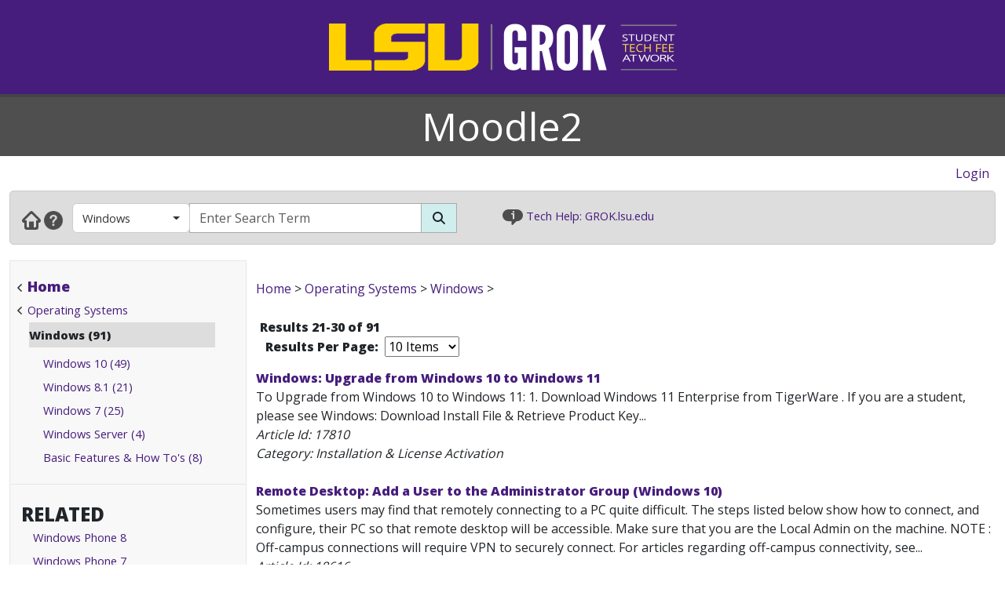

--- FILE ---
content_type: text/html; charset=utf-8
request_url: https://moodle2.grok.lsu.edu/Browse.aspx?parentcategoryid=2417&pageIndex=3
body_size: 30000
content:


<!DOCTYPE html>

<html xmlns="http://www.w3.org/1999/xhtml" xml:lang="en" lang="en">
<head><meta charset="UTF-8" /><meta name="viewport" content="initial-scale=1.0, maximum-scale=1.0, user-scalable=no" /><title>
	Browsing by Category Windows - GROK Browse
</title><link rel="alternate" type="application/rss+xml" title="New GROK Articles" href="Rss/rss.aspx?type=new" /><link rel="alternate" type="application/rss+xml" title="Updated GROK Articles" href="Rss/rss.aspx?type=updated" /><link rel="shortcut icon" href="favicon.ico" type="image/x-icon" /><link rel="search" href="searchprovider/grok.xml" type="application/opensearchdescription+xml" title="GROK" /><meta name="description" content="GROK Knowledgebase is Louisiana State University&#39;s online support environment." /><link href="//fonts.googleapis.com/css?family=Open+Sans:400,800" rel="stylesheet" type="text/css" /><link href='/Content/site.min.css?version=1.0.0.9' type='text/css' rel='stylesheet' /><script type='text/javascript' src='/Scripts/site.min.js?version=1.0.0.9'></script>
    <!-- Global site tag (gtag.js) - Google Analytics -->
    <script async src="https://www.googletagmanager.com/gtag/js?id=G-4DDLKCXMKD"></script>
    <!-- Matomo Tracking -->
    <script type="text/javascript" src="/Scripts/Matomo.js"></script>
    <!-- Consent JS/CSS -->
    <link rel="stylesheet" href="//lsu.edu/_resources/cookies/cookieconsent.min.css" />
    <script type="text/javascript" src="//lsu.edu/_resources/cookies/cookieconsent.min.js"></script>

    <link rel='alternate' type='application/rss+xml' title='New moodle2 Articles' href='https://grok.lsu.edu/Rss/rss.aspx?type=new&portal=moodle2' /><link rel='alternate' type='application/rss+xml' title='Updated moodle2 Articles' href='https://grok.lsu.edu/Rss/rss.aspx?type=updated&portal=moodle2'/><link rel='alternate' type='application/rss+xml' title='New Windows Articles' href='https://grok.lsu.edu/Rss/rss.aspx?type=new&categoryid=2417'/><link rel='alternate' type='application/rss+xml' title='Updated Windows Articles' href='https://grok.lsu.edu/Rss/rss.aspx?type=updated&categoryid=2417'/>
    <script type="text/javascript">
        var grokBrowsingContext = 'public';
    </script>
</head>
<body class="body" id="siteBody">
    <noscript id="bodyNoScript">
        <span>
            <img src="https://piwik.uss.lsu.edu/piwik.php?idsite=1&rec=1" id="piwikTrackingImage" style="border: 0" alt="piwik tracking image" />
        </span>
    </noscript>
    <!-- End Piwik Tracking Code -->
    <form method="post" action="./Browse.aspx?parentcategoryid=2417&amp;pageIndex=3" id="aspnetForm">
<div class="aspNetHidden">
<input type="hidden" name="__EVENTTARGET" id="__EVENTTARGET" value="" />
<input type="hidden" name="__EVENTARGUMENT" id="__EVENTARGUMENT" value="" />
<input type="hidden" name="__LASTFOCUS" id="__LASTFOCUS" value="" />
<input type="hidden" name="__VIEWSTATE" id="__VIEWSTATE" value="J3Ee+6j9end55VqzpjrF30gSPShe/Cjco1/Fy3kIx/ry8mmfuhG1mqIFzW84gBomB+6IEUIGmNpXmMIZwm2lfTpVkBe8/0DP+XWmThBmgStdXU1LDOMuWO/NYTCFW9PYVswUvJYDl1+LK7EkTrerfAD8bxFZAhcqiEOz9iDMd/TC5kU+0E7yLzjIPM7R8DqNC3t07vTPegqJolmX66cAJCFj7Bjn/dvXgDqINueaZHyh4hTILWXq/MtzX5LZb3tXCQ9h3ViJyrdqORSm9IanRlZQZwnUQC1fC3ohG9FYEVCmm1sjMrdBWjB1nygJkBIAx073lzUI+QX/rbYnUdrcGMg2d47XVWokCIjr+IiL9aSyQDMQuLKZlUKigLdtpkWodBOtthFoi3KuoFTts/dKS82IGlFQ/0btTyP1wdfvWv2e5GXR7laViINuMjN46TtgQZXm5chJUiNmEc7vjo3cdayb5++BLhU5L/nH/k+5d+8pubBaaLS4BpP7crvTcFHFkzFd8uEBDCP+Ie0OqKlhNSZ/f0zxK/TdIjdhGkYM7UEQF4u4U9lnHAz/98Rc2ugQVG/RLFC1crXxHD23Xl7zto6dBO8W5UNOPktHClKd5yjdrPT4zUmdyiPIak22mnIca60JuFk7U67YhU7/4IeqiRD79eOePDllk++Sbn5GMiYggKSj4GMN7evmQUeZ0w73i+hI0nAI+UVaNIIYlKpKsx44vZluIp88T5OnqD+wqDMKEYCUC0IRks5oiyTQJyvx2vB6ebK/sTWKQmdaPeyNFPaAQjn66ztJ0GbijDocl893NNakD4vIow1P6+zajW4mlNb80Lsv6EJ3jTAmy5CbCq2kgnztOLM4LpZzuzpYo6/25pGGKwazntSLHvsrZrWgf5lPLOrOSlDhsykzWu2tinZxEZrxiTDG/yt+UT5hoo4m1XD18hfrsW/yMFnXoa8Is4uvZnwoLTaHOiY/[base64]/2T1f1TWHkn59O1fpva5IA7SZJvcdHQxl0+KeC1OPxbW72itoAf5gENqy6frWxoymnYqNQzFYRBD6fdxMI2B5VHAZqHVhcje10+1qW8EfZIQtZMQxTuJISPYf8kcmgexnfHmsDm5+ZtiFhoI0ZFFjTbNQKL5Dc8YNVGTN2/H3NQB0sXkS1Bf0j/RBppj2zU56sWPTuXSUVEX3qYGb/aL7bndgACSZaj4wmk5N8QZ5QhlM8Y6TGw01MPPkRxlHsRkfi/nJuKq+ihZbnuRQMbXAdbI+NXRqOYNNUsoC48MB4P48F+KsCxmo/083zqYcw3EO+e6ePkPbc4vQ3YTHHIsR8H4Cu9CgfmCArFvuJ5WFYVS1FmuAB8o/tXYkkVYvb3TUYdzAMZLu/uWF7hFd0Rk7lE0dIND2phpyPjQabEshgFLi17VwdkJFA2AnVLxrPhJBQemfUKx32VeZK+RtLkN3EgiuJi7LUlVJUKjYgiivtl/7+cxMqCubTDO6p/NLg+JoJpo0ekDwabsR6KXMt62W1DvymqxD/DtMYRnRDaxFddpn/JNhLPzNFCpRx3LornV6Y18Pu60AO9d6UNB9RiVeQaU3h62zYI7oxLo1jDyjbXBoddMNHJQH0MPMkQ8n4NSV8h7NSgJxFFjmjmsE0eqgb8/C0wgLc8iGmEehnzJ0zfTD9DZ7gzF4lTl+NsU4kkxr4ZBpLw/cUNstc64J1QykszIolvK9HEbVYLnNhomQyfuxE0OTdh1P2MAEdshQ0b95zo+iM/ucfdxDoS3z6oslIw3OaEfqE3cM9BsW4q4JruLkGz0r8YgNSLDAFoox7N2L++qzRZWOXyPY2vuTmrM5KcJMIC4LjlPGk/HxhGwp6STpIDmvT0b48n4gKKDh3c/+w/5OvnFgP+Wd19RjiEnt8V/I4G1QecUl+MBCyjPyf7afODYbt9MyDV/ScI9T/4GpuuYd83fGaEsCE1WRUDgX0RQ4vOB7WCMLjiQKjvt0ldB2sos9n3e8vrabEEiioVy3F5UD/QboHjWTh5J+6Bw8n0viJA1CzaccTH+RHxcxhrs9xhvjRi1/Ei+ULpM3aShGqD6/aiGeONl+s+omaDl8R6dyeIkP3B+hzcUrlQYiX0+tgoh3qVXwPTc0p5RE1hjY2R3+MvDhvpKklGrNbzh7w60Ph2Bs5SCOSq/ZWFMxMnZF46+RVnkikRZKSawhLGXzWq9twSKir1NnFWpbab+SuvOoABpREmPLXoRu3m79ns2gDMtv1yWVVeDkAwjNZDcZvx2erolpGdNXdHI44IKld9bjzEaYzfLgTNV9Txqdxl95q+wpQt0yDpLrDedz4lYAuXSWRZnNYl7HuiXBhcalRV3zMIyTbzDbYK9/2/ItJ5uAMlbb8lHQq04x7dz6v7zy7iblxcjQTTuLoQpM0377EWgmHu3+3cjFH82WBIz9LVZ4Gj0/7vNN2PVVinmimfMKTIfmaJtRtVPYcHF06cvxWc5soLjB0ir3nPbHI2S9sUb4+9yQJTSOIkctB3urlbAhr7KzA92dwznPs7fAsfQZBi91jtJSEBBtmXhs6TpS11fSQroYGf1nxi6Gscc29J4ccMqZtTbC2YOwkxObOgR9kadiYElEq5S/eXdyQuVzDJ7WyZy1Xf1G2xqI5ylwYzO6/ervjNz858eBGedeeXK9YkkUKElCp8uOS50QDXCBLV/hlfJQQsd2MggBMmHrlk2gbBBfoY9ZAhPq3EMgO3eBxxQZNWnvh/AnCVptNxZTJPUIQN2WEi4U5J2rmfCMuovQl6f6SgI6W73b2xON2jXHY7v5sCytfHqfX9Pmv+eQ79tLFvTQyCvDlwxt7MkGTQZvYgRgkWekzxUMM1QEmEAvVn9PR358fzehCFiNq6t8dYi0WRdV1gmRT9bBXJTRM/yv//XGJsb3iZL619MmCILAUmAboaw0J64K5TUMmTJ0cp06jCYJVzpRfDik3s9u//[base64]/7t+GrxjA88RXbdjhDOsBV6htereFLEmPVXf/NE9pWF68NX0bmB1Op6V/MuBEmN/Dx9SGSJ/IOy2z7FiS1F7tXFmntpakqkT6FSQ85AUsdI7JLtn53tWF5+08+eIeM8erNCPbwzYUvveI3ItDsxccGhxDFEGoRrBVX8z82n91yG7LgGRtfKRB96U/Qbhze7TGW086I4LnCQmi6j2XFYYSDC54rhpiskApwA7EF/L+o2SZkJfnawdVuHI0gq7e+Z01buE1+pFrWT4ue32oDQjFmmsEtdP5zeT/3cQa/ZY3NXXW/bOQ4NLwXs5lejJbRKpUdlkNDqAi5ZfxAX1McRs+uxPOM95o1vN0IXxJyayDlbsQteS1iD8WgBM8Va8/AnzV0C2bajHskKJxNKHyCI2JjANlmCT1WPPm6RopJghxuvBfA9KM9mfcxypqzI9v77fbbpbMj9WGL6owy4FhrvIYOgnIcpKBvO7QJz5oFGAVQ+mqlPcFe6x88fuY3UEsH1uifZFWrCFkAXp6Pt+OKa/gH1eVv/5GtlJ9iR1jMa3Pdbae2sTzXVYE51XjpxPi6VK3KgMKQ458j/fmbRUkfuZG2xgMj0GLQnDciJVp+FtIJu/FghseIJkOJSkYG0tn+N4Us7Kvt+U5AwTVWEskJAGr8yC8SdUjDMNor01yK+QSZMSnMj5E9K0TgJrxVgPUTqZEsFXsQn+/LE+RuGSR78hnU3a4c66K2R5b3jQdxzZnN9Xl4S/[base64]/WMBkixjj1V6GSRlZtnhkmF5sQGxpKoXPPp9aoMOSU1pmKVbP1AWiBus5TAlWWEyDs7SXJLHuOmaGY+92B/cmj5cTiA6J8dpSUR4D6rSD6MQdgWPyv10JRrMZp+LaRbbI5s/xDR0g5PByKDZfT5k6QRVzQqWCDZDTG9QJgPJbqnfRElOEu8XkdAGT4W5JR1LxP3qY+GalStQtc/KqitI1OUVNSIUKZjqhUz8dCJVWToY/oCN8GYxrjjzIzC0g/ZW0Oc4EWyoeeB87BwcTWUcoh1ReR28vBVX6g71xz+rbBs50p776SBRg+PeZApQ4ufgqxVlBCmR39TZBCNAxhxa13OX6Vxj3+myosJkVtktukSnrhvaTn+3GSQqRYINt+/DzbNfjHlBZN4aHE18r8W7ZKI77NjUSC6GoJdVvYVioe/tucAQxxQ/CmrPuGAWvkWlkXFBbrTtcNzqkbk2d61PjrdSznyDTcsLRlzXpTDRH18b2tl5+h7dm7aLQuY2RlkQfHbCYKshEjjJfQeoK/hCzq7Uz7iKeWi0jM0I68DCdmXGlaU752mDUYV9VOfhECb+q2im8R1PPae3cTNS+SZ1UhJk8FPrxOwgd+jg1emlh2YUng6y/[base64]/Ba0AnHj9cgN0XE3irit/27IGCNEO5hSAgbjEj/pecPnzEDp0v8gXEPZfS6blPFdawOoOkfHXA30jCSpwb84Lk9uqdMk7qyATehngoBeW978R1nXjcXlmk9z940oH5dFycWiX7uwYcP891Sm3Bi1pSgwly4cvZzJ8+NXKU/saMt8ZYrTnzzCk7MBcSO23t7Npo1/UkDW7dT/zACxQDCpVk9+O+XqCVLoKb07o4KruUZGRItjlHA2wuvPe+57Rl/gb1WUBT7uqQxNpRVsDw5jmDOOdV5jUHr9hzbX5JMBGJCuqTrh/s5Tk+/bxruOBojxUWfUJYtyiivzmt4/D7IxcNywRtf4mMTNb98YQ2ArQoc7lGIbe7e7dbrokHCqtkhxq0wq4lu2SbQK1uO+WJ6eMftnQgx9NzdR+Ujz7agU+BHPJU1zJPX7NwIhTfIx45d+3hL46dtPXQNkSksrnJWJQZ9fGhuVOpMrHo08Ck+n9QPp0YSBuE33NwX1dRWUv9sSdbpGoplAdH/qepYryX7K7y4ZFWHdFSCp0ygaizH8+j3OTI7OK+I2fK3aoCWdsFC4AKkUDenoHt/LNXCcdOwyfq/xPQDuoBIBsSMxN5BFcHwbz/Q3uZ/aHVtXI4iNG3D4kHaozzGGOQNBfd0llewa2KPpiqbeW9gXhGFihgHK0L37CUmzItE0TcupMOnhTYpqnA9WRtI0IeE7l10xyEIByYaoAMEKUh69MA1cRQI8kUMidTAkBMS3Rbh/guGJJr3Dl5Bw+EYWYdlJ/B3o1A67AUQri7ur6r+adzUXOeiBj81jHS4gC+hXxfJqFM37Wg2dR7akagJ3icoI9XKoQ5e2lmR/00o5A6aAVsDNL2HQM7RYbWDr2wjJ5Ke6jrkIE65spQWsKiM+KEY44r+rILgHAoL7dX6bUcCGJXvyLnv3pGhx22MpL1SLaCI1C6n1j5w0v8co4ClXqIL9h5hLUXn5QL81HuFB1JEte7lmOpeTH178lLy+8Wthex3JOexG6X7+jSp4LsS/YYFuqYJ2L+ix49vvASy0ALBSj67rLWPXdMqiYaG7O6VQ4/831VwsC1ra3yJ5uOFK50AigpRF3wkfjRLA9xWXIjICbuIv1b5nejOYMapFj0SXu1tOL4ihCF/MLjuKbSvqnye7IunBeM+VKG78t/v80EP5dYM317CJoTKW/[base64]/[base64]/5Bc2RQMATMlcHGsyLxfMoojAqD91SdjDDn/csArjBu8EAi+GY5Jfs0aIVxRp6cJocxCigvNit576aihfCKdUt2GqzZ6YVthxJyKayvGk9NlWDh2kDQgxcd1yHtgu50TmV4PRF2jFcbtm/[base64]/OagHxyT2cWlkBaNCSjhEG3cBYvDQ8CYmd3igaGQrgOrMbFygkZiX/f9ypil7mDzKkot3ldZq4ggfi8Mct4eBq5n1NYQYtfyrjDe8NKboNVo/mQRK7eo3IqreVZPBVaqEOcXq7f3a7G9HTvlOiw4f52km6NXp9oCMnG2Y94QuSn9KEw0hODj/vMrwSV2t7XV7skxmZ36isYBIBh0mnbyYEimKB1RosHji05EFCH9t5VACPV67h3WSsJgRfRhOPyFlHqa0jQ3/kU9Qi3T4xbwskQvugbL+ksUcAMZff6XNYzkxv/eAkMYOEsdSsXfeIx6zcjIlVuSRFiVLe6VqHCiJ/wDByQebGQAM2bkhoao3XIopIPjRFrktbwJE9OrasGNnyJGKz41HbvqhEvG2qhqW3C8rEHnoe0eB6l8EdY0unfiHdr7JgoETOxYuYPLEassbYtjwnZImxkpKkIhi80RMNxyZML3+eWL1W9AU5E4CVo7Yu+1MK+vb90tMbXJCFOwQv8YQxVO8eFMDxlyB/tXFTZBJzufmVn6A/Oaw5MseeToyQuT5z8sMpelJT9Zqi/[base64]/+oTvoZ5Ac6igjhuWAWpv/7/N4JVb1JmWETyPnMkBpd4QL6fNdw+4rXbmd0RQwSDOaqYUEobb4V4i/syzD+Xtvhzik8CJ5aScfqCNlpU4QVaDHcKajrP4qs1XPkFAItGvpQcQAujm8UURZQJeUl0bOrfwQjNTDTJlp2hltWDdqYuX9/TFly20PqtcCSXy2G5k4TmjebtLV1w1bHnkDM8nVFgsBbNs4NweADQ5cYh+OqJiasZhe+nmLUnsN1aLR509GLFATsvdqM87TY+24vo9cjw61Do6uhIaX5B/ZHCHaYDfG+IilMzF7m94mhCTGbzb6enRAzjOXdArdcWLT0WihrHB18iGG4Wi+djoZaoVrT/GqFotTVFCrg0MAxpXF8cYyb2/MDszSMhy9h1KURb2+Hnnz7YE56bObF5Tg90Y0dW+P/hQQglnAn5uLvkXn5KOvZj+QIbL7whZvKKuXNLkpb4xxPJa/RvYl2abCUFfifs8ZozjaeOMbeiOVW1ZPD0jgDUWx2M36DtMwPReYO/jts+sbHQb1eaSN7aDD06eUeQjKFJsPsRb+g/xrQbn4DTjs1pzCjUUHoHO3Ir0TLvt+iaR+nXH16quKfWv+IOyXmZS+vrk/9dY63CZKHTzynFXRFFSq56P8Ik3ltOxqgFk1gH5l0AyoEukMJ2lmCpyd2W5+5WY5U+8sLCecQdg5TJ5EFZiCYAjuCXqLREuVBewGdQHZjxX/cU5Earlf5KFKO/xHqaVxxbMjk5MB41AyNr3R/qrQ7d7Jj0bpKUYGOodwXs0Mmcz5uqH8uNlGydNvM4LpmC4RIJqqhKaXAFIWMbRrHX4fC367mlrxm7uibvLF/8XBG98jjUH2ZQ3naf33L3PrgCKOdjCTmtYrGJFyhI5+NajjG9Q1xcQe0YBymSgWwFxpSWKnhJyq94YR4p4jBhGK/81ruuD6P1JRUpbDfKaA8rAygmqemWU3/Xu+8iVIA6Yp0UuyTv9gBJ+YaIdj16AhJBV3G7KVsY/21COp0rM0JWCcLWplbN7dIW2yW1X0djwfGNKu6hY2TIa8zSTZo701M/ocJzYRb8ibdsxwfIvdQeFbUGIPmU9WoNZPJuLR8pmqi4bBj+wwOJq9jekPPffrmWffUMc5zfJyfsPmt+uguK5ngdF/5CV26S2zzGJzhGWxZPJn9ltdWcgV1tYvGmLSI7tp7/8gaeF336Nv9bNc0Pi2I8kbppPa12w9dozl3SaDWxiBPZT/4TWHrx/KYhnKqvOtMCk81m1Eibo0BPLdbt30Q4bQSDuT2sHE7i1yC0K9PbA4KeN+NBKI34u2LR3TicmlZjDcLnqYYUPa3GoOWxonEFhU/MXlATnzwMOcItNSDHdsoSDT6jdfRTXDXmuzwhYcIw/YR5lTZU766bcHhbIufJX+i2BxnIChdGMZDa+cv/MWsCEPXz6MA+UqljlJ9np1Cym4sXL8JXl76+Vf0+kQ4c/gKvT9DQ4pCT2MScCXG8tD128TolY9shAGA8P+l1TXZQnzfQ7r4X+atZzpqUZa2klJ8iaDDfNYBcMdJmwFuXMHrwzcpDSBxdgnRrQvhxQ9Tx2BwyFzY/PflfWtGahEKw+auAis90xbalCauejwimpF8cY22VsUjaDX2AQWNrjTM6y9bJBQnvcYmeLYzphZhuoWl97jAdFlTLNqg4gBI7z4fAIDKYmLgdyoNhA6QSI2BWR8JnKsxVWp7o4uJHSETf0QAitUwLLsLMPw8H3aIUm4hFWS5KNsbVUNi/ML5+qru1eYVA4nIGm8Cdk02BbwBPfDYDPq3TeKsSnfyiGgdDCSpX+fwk2CtxVphXTRlP1xGh0HBvqQVO3Vj1CkoP7yoZF+ojOTbImiPcwRHQ7qObqkf8z6DiM1HXaKUwdy099yq+9vihGbS0/cex6UN2aGiUJlQ7dAgaJ7120MHqH+1Q0gbPkaFU+zDYTWoaBU3hHxR3m0664EE+Eayh80mcIiynOoKBcdoOzjU/Tw00PCuYyl0Mh9k5AIZq512KrzlKLtMslZavX9YnyPo0K+MhpJXFLlIgI3zTlQiJQ27dsgVveaz7p6JSWVgkxC9aipKzBAZ2dQO0cZPKqJ7zfWCb8Pg9wdDLjkJkuaJf9AwxYS2iyjAJRxRkZ39A2YjWtzXJ7fXFZgBOJ0WGJi99tp3OWmmolhHElCXLy5d3a/kzHsOcanu2cknBWYKK+lrjdH35u2hXNEM8to9PbYq/KUeBzfNZPYEaudIICyrA+oeqIL66cWmITdiqPc3iUIMGjL6JOa9jfTWt/33a/[base64]/6s8U+s0zwLsGz/ieMZviZ7FlUYw63/DD+FsDxuYj0AIM0zYhGsf6JhiR+D/CkXFlesny3xXaEP0AlnI3mvxEaeBzuudZIgXmwbE7TplxFNA/6KkeNUks3Mrz8WYVAGai9m/a/3AuK2CQtS8G3L/ZU34P+4dIXs6IHXMivsdRbD+IgLO6Xzu/VocwlxUJp/3BOwiLK+sYPxGlAWbrw1psvKPRGKOK2/wKIv2DlRAQh+7QIsvib+Rcigo8Q0vlbsb0kHxeJSOXSAsu0o7VniYOrshhRiCDIrukOgUIa8DFk/xeaRFui6sIigCFYMCAJwptfq8AQ9/8r8kJuMPWogg2yTiABDYjFxkFP2gB+FXyraURGX0dDg3SfSZctGyy5YJ/lSIAvCAVvIJCqgexXhYavyR1YZkUEXC2fdPIFcFZe8F40vZUjn6Xkqs6W70SgxGUEsHcxykFfIGEMt1OUe/jmXpdQeA6pdc9f8w2+jwUCGh7Da4G6iE8AioGA1q16Gw3CqjOvEbW7Rb5oWzlJTOScTxUGHNzczEvZcZ0Eamj97wFnsg0s2W1aOW8cnKD16f0r/2/N21Vg0RWYkBXsCGzbAR47ZJqlWnKYes3TsqQCpd4/cmQjKZJCzQDalbSJ+mFJZ4qXdO+oyRVi2sc8iy4r7AYWroicI8qIukwbjGnWX/r6DkUtox155LnqAeirUEGuHCy21dd0qZUQFmzsN/glwIDsYAjW6lem0CrQvsJastkDU7mUIJQtKuq9UsnMljAJ9aIT+AfItxqwpz96djoC3s90cR4TRYKRzOSvxfixMtnFDMge0BnKFbSrScIO1YkmGxinfumk30tWaiKFpx4iFIMomUDyfMPFHOs1gCJvf0PgVvh6H1QtM+KTGKHLIBW3TS69NIN/rk5+sbq4yxKnpMN+sE1Zzn7zxiRLBfx9PPjIOvcKlzXEI4+wiHpq/hTlYtAIMu9TUYv1FtTKbFGw1vSAm01oknHJEYZhbzN3bfBBmUcDNPawT+W1IkB1I2GuItZ8+8NTd6WUIz8d5gQqPdLOBwsU+Gjh/[base64]/LdWHxs0lPpmLclQqAgNNjhu59uivocuBtJ9WPHGQFI861VN3hwobP5+KMpcsYcLvOGtqo9qIVF1uQlt0/qROc/Z1AkNasi7VN2gvwzZatJovGcV6G7/aZtDkNDOs9jhilPkWPCvr3PYUzroCCexdNQj4/HBz52bg3Mmr9xz0HAJ2foSs+05fAqHUh4VPkRg6YkaIPo9szrVLbRF8eQq//XLT4D5Rn7NnfhvUjIlzhj3JMrjK03i4YdkuJIDxiM0e57tZPZLpI0ob9Z3esvLQKHTlYpCx8nwprcli5VuwOvahOmfoGZZJVo4ONZCcXm9D8cK8wnsz4MPwlK8SCGSrJ/WVzGXQdEGuz24TYhclumzmCWYXlogKF/wRbAnrJ/IiWWmcHGAhY2k+YBettCW11HtJpzX2+bWen9oDWWgSJsJcyu6JlcgylkKpxF1IJgYXpJKl6pnVmqKYkvSJHrwGILlS2qxGRtmZ7uhkJP6SMxEtyKo4tB+joYjJVdUp9XTdlKNbYgFqWSpJc495nAnMdySqFQ25wDca8SIZaZ8k82CCbwrW6Gs8u2CnFHgylV/zCd6C5N+Hytbfl8zDv5jKcePj+B9xzD1G3Rpe8EGg/+FUDT0gMd0NiAYJiLVrUZX5tnojsA6g5P9qrN/VrK5ebTVd2LZmsGlFdmOlSC2sxYLxIaRAnxLp0/nddxzNy6nJACSbCUno9H+LA90GAWOWPSkNorFoT5swBNnDFhkbbxmCWdyeSGABH2p/dTGwA+2Q6a6DyGOC4fIl5N5xuYW2NnOg7W03K+NaGJBuTA81KScvkyd3VF7QQgV6mUUtsiGfphWeLsYp2gI+BhXBo4xHSlla2iaRSMCeJk2PzcQ8UrQFEfX7dL/lodiy24lku0fR5oJIgdanjjj0eLDFyxjlZ68CfKjcYoEi/mTBLGS+MHB+XmhbLzrobz3kXAroUILj3LNkSDnaADkBkXA+9/[base64]/8baES/lNmpFnM1o5RBn4A5vq+xL5eRSATHAACgqD6RO3nVzGVqQsPvNaMaVBDNiM/EfLUETC6dqlZPzWeAVEgX8HTTi4nqOWJhPW/h8hsQQ+qc6lEo/Y4YDwy19ad7WZ6b6+P6TQ5xEpssu1IvcNCn78HQTzZ5b7rydge322v66bgN/jgMOMsKj5uRg/PvNUW0/JiwgEP9U9Zjr+IJGnTbS8AtZ0lZ0hQSBo/9c+wEp2XuE7Uw+XjDezMLSmuEgBr3AU/KoZg/CCIR6W3D50pwef2ORGq3+EojyKFv8wVOmElQOFhVcBQ2QdxO2RpS3XIzhq8JF9eVI8CLiAx9PDcHxWXZ4EPmjd42kgB7dIiOpbM4Kw1fvwSa5YTb1a6qy1B+oFuVxVsynzDQGv4C/nhTZASe1MFQtV+e7+D+qV61rvNggZGBSTtA8Y98twDr79lfse5iTzRojRlcXB2ntEpfY/mUMWFFQLcecKqMswJXMh86GrUj05ZNg/1i1M4HocBEpl3i8K7Zjs5kbdUGUhTc9bUcwGIxjxgqadhJw95Itz/[base64]/ORyWkDUMK6XYP0OkPtcyElvpPvf9zcNOvDgDs9P1Z24qQ5YV548tzCtOTirS8gfa0bDPqgV2L1H305HsP0ZhsPizsf3XAfoCuGYjxl9wI82Stqg9O0VdHBrHCPsIaAKV6GhBam6nD1F8Osup9M//jNTAtUwCWvOFqNA/uf/Vb0VhvFKVjU6QidZFw21w590jJ9yDH8/ubwwWRXi8/CEqbVQMibnehW0UHIBFp9wV17Lk5WGPevqjj55rKgz7fQ7eA5E8FJXINB6PS1IbhLnIcYn7sLsYcFMkeHqzo9B6AGXiTVljk/FqDUQrQ26WXbKU37eSo262mSGrQaZJ/bhT6laL3HizhCSemOG6a+HCEHluTcrR5mj5+b8R+0d4hNbcOvI3l/cMHK6QDXp885rLcHHjpysmQ9CboquY24PJ+XYLfXTxCsnSkq3hzH2P9cEOOeo5X7zNc9zzNG2nTUUKyIYqMm1Gmtb6XVLS/sXa0RL32UbN12G6zrpPJl7OgynbwRkoL4jF7djWVGYuLqgFrasVRb1U1p7qB5ESnatzvWN6+VO+TfkrJJJCtvjHVS3aCyCfz7CMzT222Uu43lbZrGVS7VpCu5Q3/tchyyaLwdaGVJct/ZYUPv/eMqwd/Yl6GjwXaI2F917TBIvD8Qh1/QjHlvzkDzavAwHrtIX3mdPoIDT3tzUUhPAQNYYvTTvhE34/+aQYKHDvV98/PwwQjM6nr8QA3I7Z7WSiD+w/[base64]/OjxZadK2/kugU6pNBRBvEHxefUjKHJhS7Kkt3xnnQU6ScA0cV0aTw3FZD1NRiU87qO+7QHU6Wr/MOempPiAyDGdp0NL+pc/6DQfWCMRRkOdR5Q7kvFEUmqrVIOQpxhAqb4G3fl0xcR70LAFN2wt3F0krLrS3/6TsU4kK//F92dufFBQdtNAq+5R3mH51p3lFq5N1bWWMWzMUACwbMbCiTOd9HTQwk6C6lA/mbFgxUSAQg0dUMIm97Z40ZBQC81uKR7ptT1MQ3GBMub4IX4FoeB2WgSg3kdvM0gpC7Ep4TTHh23BZy7Un+CWEf4fI3GwGFQAdjXL0b0FXV6zClG1pmJC+PdC5QVehVbLoE5mbDufee8rAWXbcViaB/wHb0IdTSCkO6ZQmHKL+9ZrQ5sro8Kd6QIAOSAVyAmrD0RWs0jxtgdaPT9+8MlENbjrlgZ2FXNzsSaPemOJ34WJSX6wPHFc2C5urgXrHnzMVhu4PY7NqvVlOlCmd7t1LoN8ETcUjhPY30vR/aPSfi9o05Hx+qqpotd4CwfxezdXswMq6FiJwuOIjAYGEjWixyn0C34BWPQxxbKvmekKbQSoINma1ZSj7iY5Pv8Q11Vd3GtNVHKDvOiQwdD/REnyuiUYwhr5XcFdKXH8XBmhHWNEiRTSryFXuIMRnJ5otq3YdzzUn1JbIyFxY3e87sD3KB7COudobOZwNiSkqddp+4dOAJrKwKi6i2x8rQSYFkVWrXumDL6AfSdfwzAAG3GNnJd2Sk0qddgaeJ6Fo1XuqYs/3bR/htKC7dkZV9pypW7arCI0Hu8IJCahoLfpip70aKEFv3woEV9J4iSc+n43VUYEZXtDLvJusYnFEcpOX5MZh/uHR1iWTT7BlDdST5s9hrgBDqt7tFDwh0chV7as4y/Y5GGobDsfwwXWSujmI5UqX/OPWpEGAeQJPFG4P7QMdx0hxojqed7lZojMv0KL5KEdkuYnhXuUqNXQ6o13LfpZKk8R0kJczI6H0yHY7wnDv4OA4TXQnQMLJ3JLj62QBAtXPQzLFOVcBieilSogcC8uaONOxrJODsOifKlF/MJKMH/snS9+aHg8k2QNfeawdubpnaN0S9qyX4KNqf3qQBB+neh3G9hGhyIKexCwfX3H6sJQ6saVEgVmLdMQfyyMXnZxXOd01yIv+IQsTcV0QvtZLRBZEWOf/[base64]/zREv//VtrOy2Y0Zb7QvddjFZNXgtj149grOTIPbyh3YDV4oZiw7GfAcbZM91OggLZ8xNVPiF5To1iPrK/YOW+bpE3271xoqrpCO5NRId6ESEyDQe9BkwZcZqHnITOIEhRfs7z0qgHSu6r9J5JR+YzwqxpAtaZ6wPGO9pWwFortjuiOH7TrDzXrH2FnLEaWgmVMc8gd4yrJjVlWiD7YYdXMwSuMXTCuDx50bUgIhfLVbq0QuyuJIvIA0Jnlw==" />
</div>

<script type="text/javascript">
//<![CDATA[
var theForm = document.forms['aspnetForm'];
if (!theForm) {
    theForm = document.aspnetForm;
}
function __doPostBack(eventTarget, eventArgument) {
    if (!theForm.onsubmit || (theForm.onsubmit() != false)) {
        theForm.__EVENTTARGET.value = eventTarget;
        theForm.__EVENTARGUMENT.value = eventArgument;
        theForm.submit();
    }
}
//]]>
</script>


<script src="/WebResource.axd?d=pynGkmcFUV13He1Qd6_TZGGLyQkRdc-6WN9s9C4pUnkLCdzIuOx4b5jS0Rw7EtEUHq5HLft5ozw4goVzBVAs1Q2&amp;t=638901346312636832" type="text/javascript"></script>


<script src="/ScriptResource.axd?d=NJmAwtEo3Ipnlaxl6CMhvnAoQyxS2Wq32GF1H2e3jWxLC1uJ8_2SVJGdCBiKq76Ulb5nYGYZFN9oIC7tabiy_qX5QG_E8qZ5mHXTWVfKx04lvAOhOS2NyqD8mywI9Rz9QACMpECmt_Q5XNd1TKzJVBIz6PPdYmJ7azawog8wMhY1&amp;t=345ad968" type="text/javascript"></script>
<script src="/ScriptResource.axd?d=dwY9oWetJoJoVpgL6Zq8OMWurAlkuEy8uFh8E2RCX3ah4FEuQYbl2y9gsbDGQcOAQmt2WgvQJTzfalJGteuh0vBDQBRp3VvBoVWfPKyWRxfIzGDZhcIp8KN9gzhF6nmQBPTHLoD-vD2BD9y5JKXEcJNqZ6r_aSQqVDl4Rk-5ycg1&amp;t=345ad968" type="text/javascript"></script>
<script src="/ScriptResource.axd?d=yK6HWheYVORsgudQ-CGP61w9WioePEpx5ry_q1dNuXGf5ZiABCDy3B4KO_O92vm19Ab6Zu2ajs4yTxMlyJp5brNMU89Pe13oQrsiAJq-tXvGzwtqj7h8mIxZIryNXA5bJLn_l-74O2A1n05l1HIoXV05pUP3z-H1Gv4MwbcFpCYbxv-8_dLsi4I3-KhCzum70&amp;t=345ad968" type="text/javascript"></script>
<script type="text/javascript">
//<![CDATA[
Sys.Services._AuthenticationService.DefaultWebServicePath = 'Authentication_JSON_AppService.axd';
//]]>
</script>

<script src="/WebResource.axd?d=JoBkLzP19aTuxbWOhHobYkREXIc3Co_PmL6YbS4rqmpXrd4PRhvRzxTon3rUBHwO7dznVxK1eTxMYrG60opHow2&amp;t=638901346312636832" type="text/javascript"></script>
<div class="aspNetHidden">

	<input type="hidden" name="__VIEWSTATEGENERATOR" id="__VIEWSTATEGENERATOR" value="1DC47A59" />
	<input type="hidden" name="__SCROLLPOSITIONX" id="__SCROLLPOSITIONX" value="0" />
	<input type="hidden" name="__SCROLLPOSITIONY" id="__SCROLLPOSITIONY" value="0" />
	<input type="hidden" name="__EVENTVALIDATION" id="__EVENTVALIDATION" value="9xe/W/VM6etM4yDMruZB3ErwzxjCnGslX1wHMfXNM79RbWA7d3sDKme18jDYl86l8ZPlUPPbquJn6ksscwPMa4a/[base64]/1r7lgQLHphbZurJ1BFAntbNg92mOImH9/iCG3Tw4siLnNpQ9vmMim2l/pcoX5xLqsjZKlBU0/lzWyEQFVgqlGFT62sMJp4XnLtQZMixYIeT9sNy/wlWBmn82g0zJfVDOPMofyU8iGo0J0OEL" />
</div>
        <script type="text/javascript">
//<![CDATA[
Sys.WebForms.PageRequestManager._initialize('ctl00$ctl00$smPublicMaster', 'aspnetForm', [], [], [], 90, 'ctl00$ctl00');
//]]>
</script>

        <div class="masthead" style="border-bottom: 4px solid #444; margin-bottom: 0;">
            <div style="margin-left: auto; margin-right: auto; text-align: center;">
                <a id="ctl00_ctl00_hlLogo" class="responsive-image no-underline" href="https://grok.lsu.edu/">
                    <img class="hidden img-fluid" style="margin: auto" data-maxscreenwidth="699" src="/Static/Images/Logos/GROK_Logo_small.png" alt="GROK Logo" />
                    <img data-minscreenwidth="699" src="/Static/Images/Logos/GROK_Logo_large.png" alt="GROK Logo" />
                </a>
            </div>
        </div>
        <div>
            <div style="margin-bottom: 0; background-color: #4f4f4f;">
                <div style="margin-left: auto; margin-right: auto; text-align: center;">
                    <div class="container-fluid">
                        <div class="col-xs-12" style="background-color: #4f4f4f;">
                            <div style="background-color: #4f4f4f; vertical-align: middle; margin-left: auto; margin-right: auto; text-align: center;">
                                <span style="font-size: 50px; color: White;">
                                    <a href='https://moodle2.grok.lsu.edu/' title='Moodle2' style='font-size: 50px; color: White; text-decoration:none'>Moodle2</a>
                                </span>
                            </div>
                        </div>
                    </div>
                </div>
            </div>
            <div class="row-fluid">
                <div class="col-xl-12" style="padding: 0">
                    <div id="user-navigation-map" style="padding-top: 10px; padding-bottom: 10px; padding-right: 10px; text-align: right">
                        <div>
                            
    
    
    <div style="display: flex; justify-content: flex-end">
        <span class="d-none d-md-block">
            
            
        </span>
        <span style="padding-right: 10px;">
            
                    <a id="ctl00_ctl00_SiteLoginBar_lvSignIn_hlLogin" href="https://grok.lsu.edu/login.aspx?ReturnUrl=https://moodle2.grok.lsu.edu/Browse.aspx?parentcategoryid=2417&amp;pageIndex=3">Login</a>
                
        </span>
    </div>
    

                        </div>
                    </div>
                </div>
            </div>
        </div>
        <div class="container-fluid">
            <div class="row">
                <div class="col-xl-12" style="padding: 0;">
                    <div class="navbar navbar-default" role="navigation" style="background-color: #ddd; border: 1px solid #cacaca; margin-bottom: 20px; padding: 0; border-radius: 5px">
                        <div class="tw-navbar col" style="padding-bottom: 9px;">
                            <div class="nav">
                                <div class="tw-navwrapper">
                                    <div class="mb">
                                        <div class="navbar-link-group" style="padding-top: 5px">
                                            <a id="ctl00_ctl00_hlHome" class="navbar-link" title="Home" href="https://grok.lsu.edu/"><img alt="Home" src="/static/images/NavGlyphs/Home.png"/></a>
                                            <a class="navbar-link" title="Help" href="/About.aspx">
                                                <img alt="Help" src="/static/images/NavGlyphs/help.png" />
                                            </a>
                                        </div>
                                        <div class="navbar-form tw-searchbar col-xs-3 col-md-9" role="search" style="border: 0;">
                                            <div class="input-group">
                                                <div class="d-none d-lg-flex input-group-prepend tw-searchfilter" style="color: white; border-radius: 5px 0 0 5px">
                                                    <button type='button' class='btn btn-grok-category dropdown-toggle' data-bs-toggle='dropdown' aria-haspopup='true' aria-expanded='false'>Windows<span class='caret'></span></button><ul class='dropdown-menu' role='menu'><a class='dropdown-item' href='browse.aspx?parentCategoryId=2417'>Windows</a></li><a class='dropdown-item' href='browse.aspx?parentCategoryId=0'>All GROK</a></li><li role='separator' class='dropdown-divider'></li><a class='dropdown-item' href='browse.aspx?parentCategoryId=1554'>Accessibility Resources</a></li><a class='dropdown-item' href='browse.aspx?parentCategoryId=1536'>Accounts</a></li><a class='dropdown-item' href='browse.aspx?parentCategoryId=1562'>Campus Resources & Technology</a></li><a class='dropdown-item' href='browse.aspx?parentCategoryId=1378'>E-mail Services</a></li><a class='dropdown-item' href='browse.aspx?parentCategoryId=3187'>Ed Tech- Resources & Best Practices</a></li><a class='dropdown-item' href='browse.aspx?parentCategoryId=80'>Faculty & Staff</a></li><a class='dropdown-item' href='browse.aspx?parentCategoryId=3666'>GeauxGrants</a></li><a class='dropdown-item' href='browse.aspx?parentCategoryId=120'>ITS Departments</a></li><a class='dropdown-item' href='browse.aspx?parentCategoryId=1523'>Linux</a></li><a class='dropdown-item' href='browse.aspx?parentCategoryId=2679'>LSU Online</a></li><a class='dropdown-item' href='browse.aspx?parentCategoryId=155'>Mac</a></li><a class='dropdown-item' href='browse.aspx?parentCategoryId=1370'>Mobile Devices</a></li><a class='dropdown-item' href='browse.aspx?parentCategoryId=3428'>Moodle</a></li><a class='dropdown-item' href='browse.aspx?parentCategoryId=1721'>myLSU Portal</a></li><a class='dropdown-item' href='browse.aspx?parentCategoryId=2172'>Networking</a></li><a class='dropdown-item' href='browse.aspx?parentCategoryId=2414'>Operating Systems</a></li><a class='dropdown-item' href='browse.aspx?parentCategoryId=3686'>Remote Proctoring</a></li><a class='dropdown-item' href='browse.aspx?parentCategoryId=1811'>Security</a></li><a class='dropdown-item' href='browse.aspx?parentCategoryId=391'>Students</a></li><a class='dropdown-item' href='browse.aspx?parentCategoryId=3701'>TeamDynamix: ITS Self-Service Portal</a></li><a class='dropdown-item' href='browse.aspx?parentCategoryId=1073'>TigerWare / Software</a></li><a class='dropdown-item' href='browse.aspx?parentCategoryId=1603'>Training & Employee Development</a></li><a class='dropdown-item' href='browse.aspx?parentCategoryId=1627'>Web Browsers</a></li><a class='dropdown-item' href='browse.aspx?parentCategoryId=119'>Windows</a></li><a class='dropdown-item' href='browse.aspx?parentCategoryId=3377'>WorkDay</a></li><a class='dropdown-item' href='browse.aspx?parentCategoryId=3668'>Zoom</a></li></ul>
                                                </div>
                                                <input name="ctl00$ctl00$txtSearchString" type="text" id="ctl00_ctl00_txtSearchString" autocomplete="off" placeholder="Enter Search Term" aria-label="Search Box" maxlength="255" class="form-control searchBox" style="border: 1px solid #aaa;" title="Search Box" />
                                                <div class="input-group-append">
                                                    <button onclick="__doPostBack('ctl00$ctl00$btnSearch','')" id="ctl00_ctl00_btnSearch" class="btn btn-default rounded-0" aria-label="Search Button" type="submit" style="background-color: #D1EEEE; border: 1px solid #aaa; border-collapse: collapse;">
                                                        <span class="fas fa-search"></span>
                                                    </button>
                                                </div>
                                            </div>
                                        </div>
                                    </div>
                                </div>
                                <div title="Infobar" class="infobar d-none d-lg-inline" style="padding-top: 5px; text-align: left; font-size: 11pt">
                                    <img alt="info icon" src="/Static/images/info.png" style="height: 20px;" />
                                    <span id="InfoBarContent"></span>
                                    <script type='text/JavaScript'>var InfoBarWebClientServiceRoot = 'https://infobar.uss.lsu.edu/api/InfoBarController/';var CycleAllbool = false;</script><script src='https://infobar.uss.lsu.edu/Static/JS/Infobar.js' type='text/JavaScript'></script>
                                </div>
                            </div>
                        </div>
                    </div>
                </div>
            </div>
        </div>
        <div class="container-fluid">
            <div class="row">
                <div class="col-lg-3 col-xs-12 sidebar_wrapper flush flush-left">
                    
    
    <div id="ctl00_ctl00_siteSideBar_SiteBarTop_pnlBrowseResults">
	
        <div class="sidebar" style="padding-left: 0; padding-right: 0">
            <div class="navbar-header collapse-header d-md-block d-lg-none">
                <span class="collapsed-text "><strong>Browse</strong></span>
                <button id="" type="button" class="navbar-toggler sidebar-activate collapsed float-right" data-bs-toggle="collapse" data-bs-target="#sidebar-categorization" aria-expanded="false">
                    <span class="visually-hidden">Expand Navbar</span>
                    <span class="fas fa-bars"></span>
                </button>
            </div>
            <div id="sidebar-categorization" class="navbar-collapse sidebar-domain-dropdown collapse d-lg-block" aria-expanded="false" >
                <div id="ctl00_ctl00_siteSideBar_SiteBarTop_pnlCategorySearch" style="width:100%;">
		
                    <div class="sidebar-section" style="padding: 10px;">
                        <div class="sidebar-section-heading-container">
                            <div class="sidebar-section-group">
                                <ul class='BreadCrumbVerticalList'><li class=''><a href='https://grok.lsu.edu/' class='BreadCrumbVerticalHome'>Home</a><ul class='BreadCrumbVerticalList'><li class=''><a href='browse.aspx?parentCategoryId=2414&searchString='>Operating Systems</a><ul class='BreadCrumbVerticalList'><li class='BreadCrumbVerticalCurrent'>Windows (91)</li></ul></li></ul></li></ul>
                                <ul style="list-style: none; padding-left: 10px;">
                                    <li>
                                        <span id="ctl00_ctl00_siteSideBar_SiteBarTop_gvCategorySearch"><span>
                                                <a id="ctl00_ctl00_siteSideBar_SiteBarTop_gvCategorySearch_ctl00_hlTitle" class="GROKItemAreaListLink categoryFilter" href="Browse.aspx?searchString=&amp;searchDomain=Current&amp;parentCategoryId=3368">Windows 10 (49)</a>
                                            </span><br /><span>
                                                <a id="ctl00_ctl00_siteSideBar_SiteBarTop_gvCategorySearch_ctl01_hlTitle" class="GROKItemAreaListLink categoryFilter" href="Browse.aspx?searchString=&amp;searchDomain=Current&amp;parentCategoryId=2594">Windows 8.1 (21)</a>
                                            </span><br /><span>
                                                <a id="ctl00_ctl00_siteSideBar_SiteBarTop_gvCategorySearch_ctl02_hlTitle" class="GROKItemAreaListLink categoryFilter" href="Browse.aspx?searchString=&amp;searchDomain=Current&amp;parentCategoryId=2418">Windows 7 (25)</a>
                                            </span><br /><span>
                                                <a id="ctl00_ctl00_siteSideBar_SiteBarTop_gvCategorySearch_ctl03_hlTitle" class="GROKItemAreaListLink categoryFilter" href="Browse.aspx?searchString=&amp;searchDomain=Current&amp;parentCategoryId=2431">Windows Server  (4)</a>
                                            </span><br /><span>
                                                <a id="ctl00_ctl00_siteSideBar_SiteBarTop_gvCategorySearch_ctl04_hlTitle" class="GROKItemAreaListLink categoryFilter" href="Browse.aspx?searchString=&amp;searchDomain=Current&amp;parentCategoryId=2477">Basic Features & How To's (8)</a>
                                            </span></span>
                                        
                                    </li>
                                </ul>
                            </div>
                        </div>
                    </div>
                
	</div>
                <div id="ctl00_ctl00_siteSideBar_SiteBarTop_pnlShortCuts" style="width:100%;text-align:left;">
		
                    <div class="sidebar-section" style="padding: 10px;">
                        <div class="sidebar-section-heading-container">
                            <h4 class="sidebar-section-heading">Related
                            </h4>
                            <div class="sidebar-section-group" style="padding-left: 10px;">
                                <span id="ctl00_ctl00_siteSideBar_SiteBarTop_dlCategoryShortCuts"><span>
                                        <a id="ctl00_ctl00_siteSideBar_SiteBarTop_dlCategoryShortCuts_ctl00_hlRelated" class="GROKItemAreaListLink" href="Browse.aspx?parentcategoryid=3001">Windows Phone 8</a>
                                    </span><br /><span>
                                        <a id="ctl00_ctl00_siteSideBar_SiteBarTop_dlCategoryShortCuts_ctl01_hlRelated" class="GROKItemAreaListLink" href="Browse.aspx?parentcategoryid=1704">Windows Phone 7</a>
                                    </span><br /><span>
                                        <a id="ctl00_ctl00_siteSideBar_SiteBarTop_dlCategoryShortCuts_ctl02_hlRelated" class="GROKItemAreaListLink" href="Browse.aspx?parentcategoryid=2517">Hardware & Equipment</a>
                                    </span><br /><span>
                                        <a id="ctl00_ctl00_siteSideBar_SiteBarTop_dlCategoryShortCuts_ctl03_hlRelated" class="GROKItemAreaListLink" href="Browse.aspx?parentcategoryid=2540">Microsoft Lync</a>
                                    </span><br /><span>
                                        <a id="ctl00_ctl00_siteSideBar_SiteBarTop_dlCategoryShortCuts_ctl04_hlRelated" class="GROKItemAreaListLink" href="Browse.aspx?parentcategoryid=3024">Remote Desktop Connection</a>
                                    </span></span>
                                
                            </div>
                        </div>
                    </div>
                
	</div>
                <div class="col-xs-12 sidebar-section" style="padding: 10px;">
                    <div class="sidebar-section-heading-container">
                        <h4 class="sidebar-section-heading">Quick Links
                        </h4>
                        <div class="sidebar-section-group" style="padding-left: 10px;">
                            

<ul style="list-style: none; padding-left: 0;">
    <li style="line-height: 30px; padding-left: 0;">
        <a href="/ItServiceCatalog.aspx" style="vertical-align: middle;padding-left: 0;" class="GROKItemAreaListLink">
            <span class="fa fa-university" aria-hidden="true"></span>
            IT Service Catalog
        </a>
    </li>
    <li style="line-height: 30px;padding-left: 0;">
        <a href="../FavoriteArticles.aspx" style="vertical-align: middle;padding-left: 0;" class="GROKItemAreaListLink">
            <span class="fas fa-star" aria-hidden="true"></span>
            Favorite Articles
        </a>
    </li>
    <li style="line-height: 30px;padding-left: 0;">
        <a href="https://itsm.lsu.edu" style="vertical-align: middle;padding-left: 0;" class="GROKItemAreaListLink">
            <span class="fas fa-question-circle" aria-hidden="true"></span>
            Need More Help?
        </a>
    </li>
    <li style="line-height: 30px;padding-left: 0;">
        <a href="/WebsiteFeedback.aspx" style="vertical-align: middle;padding-left: 0;" class="GROKItemAreaListLink">
            <span class="fas fa-comment" aria-hidden="true"></span>
            Feedback
        </a>
    </li>
    <li style="line-height: 25px;padding-left: 0;">
        <a href="/RequestContentUnit.aspx" style="vertical-align: middle;padding-left: 0;" class="GROKItemAreaListLink">
            <span class="fas fa-plus" aria-hidden="true"></span>
            Add Content To GROK
        </a>
    </li> 
</ul>
 
                        </div>
                    </div>
                </div>
            </div>
        </div>
    
</div>
      
    
    <input type="hidden" name="ctl00$ctl00$siteSideBar$SiteBarTop$hfSearchStringRaw" id="ctl00_ctl00_siteSideBar_SiteBarTop_hfSearchStringRaw" />
    
    
    
    <input type="hidden" name="ctl00$ctl00$siteSideBar$SiteBarTop$hfTotalNumberOfSearchResults" id="ctl00_ctl00_siteSideBar_SiteBarTop_hfTotalNumberOfSearchResults" value="91" />
    <input type="hidden" name="ctl00$ctl00$siteSideBar$SiteBarTop$hfCurrentCategoryId" id="ctl00_ctl00_siteSideBar_SiteBarTop_hfCurrentCategoryId" value="2417" />
    <input type="hidden" name="ctl00$ctl00$siteSideBar$SiteBarTop$hfCurrentCategoryTitle" id="ctl00_ctl00_siteSideBar_SiteBarTop_hfCurrentCategoryTitle" />
       

    

    <input type="hidden" name="ctl00$ctl00$siteSideBar$hfUsername" id="ctl00_ctl00_siteSideBar_hfUsername" value="None" />
    <input type="hidden" name="ctl00$ctl00$siteSideBar$hfCurrentCategory" id="ctl00_ctl00_siteSideBar_hfCurrentCategory" value="2417" />
    <input type="hidden" name="ctl00$ctl00$siteSideBar$hfPortalCategoryId" id="ctl00_ctl00_siteSideBar_hfPortalCategoryId" value="1819" />
    <input type="hidden" name="ctl00$ctl00$siteSideBar$hfPortalName" id="ctl00_ctl00_siteSideBar_hfPortalName" value="41" />
    

                </div>
                <div class="col-lg-9 col-xs-12 content_wrapper flush" style="padding: 0">
                    <div class="flush content clearfix">
                        
       
     
    <br />
    <div>
        <div style="border: 0;padding-bottom: 15px; margin: 0">
            <span id="ctl00_ctl00_siteContent_ContentPlaceHolder1_lblBreadCrumb" class="GROKBreadcrumbs"><ul class='BreadCrumbHorizontalList'><li class='BreadCrumbHorizontalListItem'><a href='https://grok.lsu.edu/'>Home</a> > <ul class='BreadCrumbHorizontalList'><li class='BreadCrumbHorizontalListItem'><a href='browse.aspx?parentCategoryId=2414&searchString='>Operating Systems</a> > <ul class='BreadCrumbHorizontalList'><li class='BreadCrumbHorizontalListItem'><a href='browse.aspx?parentCategoryId=2417&searchString='>Windows</a> > </li></ul></li></ul></li></ul></span>
        </div>
    </div>

    <div id="ctl00_ctl00_siteContent_ContentPlaceHolder1_pnlOptions">
	
        <div>
            <div class="row" style="padding-bottom: 15px;">
                <div class="" style="text-align: left; padding-left: 5px; padding-top: 10px">
                    <strong>Results 21-30 of 91</strong>
                </div>
                <div class="d-xs-none d-md-block ml-auto" style="padding-right: 15px">
                    <strong>Results Per Page:&nbsp;</strong>
                    <select name="ctl00$ctl00$siteContent$ContentPlaceHolder1$ddlPageSize" onchange="javascript:setTimeout(&#39;__doPostBack(\&#39;ctl00$ctl00$siteContent$ContentPlaceHolder1$ddlPageSize\&#39;,\&#39;\&#39;)&#39;, 0)" id="ctl00_ctl00_siteContent_ContentPlaceHolder1_ddlPageSize" class="selector" title="Page Size">
		<option selected="selected" value="10">10 Items</option>
		<option value="20">20 Items</option>
		<option value="30">30 Items</option>
		<option value="50">50 Items</option>
		<option value="100">100 Items</option>

	</select>
                </div>
            </div>
        </div>
    
</div>
    
  
    

    

    <div>
       <div>
           
                   <div>
                       <div>
                           <span id="ctl00_ctl00_siteContent_ContentPlaceHolder1_gvSearchResults_ctl00_lbltitle" class="SearchLink" style="font-size:Medium;font-weight:bold;text-decoration:none;"><a class='SearchLink' href='Article.aspx?articleid=17810'>Windows: Upgrade from Windows 10 to Windows 11</a></span>
                           
                       </div>
                       <div class="BrowseResultBody">
                           <div>
                               <span id="ctl00_ctl00_siteContent_ContentPlaceHolder1_gvSearchResults_ctl00_lblbody">To Upgrade from Windows 10 to Windows 11: 

 1. Download Windows 11 Enterprise from    TigerWare  . If you are a student, please see   Windows: Download Install File & Retrieve Product Key...</span>
                           </div>
                           <div>
                               <span style="font-style: italic">Article Id:
                                <span id="ctl00_ctl00_siteContent_ContentPlaceHolder1_gvSearchResults_ctl00_lblarticleid">17810</span>
                               </span>
                           </div>
                           <div>
                               <span id="ctl00_ctl00_siteContent_ContentPlaceHolder1_gvSearchResults_ctl00_lblCategoryTitle"><span style='font-style:italic'>Category:  Installation & License Activation</span></span>
                               
                           </div>
                       </div>
                   </div>
               
                   <br />
               
                   <div>
                       <div>
                           <span id="ctl00_ctl00_siteContent_ContentPlaceHolder1_gvSearchResults_ctl02_lbltitle" class="SearchLink" style="font-size:Medium;font-weight:bold;text-decoration:none;"><a class='SearchLink' href='Article.aspx?articleid=18616'>Remote Desktop: Add a User to the Administrator Group (Windows 10)</a></span>
                           
                       </div>
                       <div class="BrowseResultBody">
                           <div>
                               <span id="ctl00_ctl00_siteContent_ContentPlaceHolder1_gvSearchResults_ctl02_lblbody">Sometimes users may find that remotely connecting to a PC quite difficult. The steps listed below show how to connect, and configure, their PC so that remote desktop will be accessible. Make sure that you are the Local Admin on the machine. 

  NOTE : Off-campus connections will require VPN to securely connect. For articles regarding off-campus connectivity, see...</span>
                           </div>
                           <div>
                               <span style="font-style: italic">Article Id:
                                <span id="ctl00_ctl00_siteContent_ContentPlaceHolder1_gvSearchResults_ctl02_lblarticleid">18616</span>
                               </span>
                           </div>
                           <div>
                               <span id="ctl00_ctl00_siteContent_ContentPlaceHolder1_gvSearchResults_ctl02_lblCategoryTitle"><span style='font-style:italic'>Category: Basic Features and How To's</span></span>
                               
                           </div>
                       </div>
                   </div>
               
                   <br />
               
                   <div>
                       <div>
                           <span id="ctl00_ctl00_siteContent_ContentPlaceHolder1_gvSearchResults_ctl04_lbltitle" class="SearchLink" style="font-size:Medium;font-weight:bold;text-decoration:none;"><a class='SearchLink' href='Article.aspx?articleid=20652'>Remote Desktop: Add a User to the Administrator Group (Windows 11)</a></span>
                           
                       </div>
                       <div class="BrowseResultBody">
                           <div>
                               <span id="ctl00_ctl00_siteContent_ContentPlaceHolder1_gvSearchResults_ctl04_lblbody">Sometimes users may find that remotely connecting to a PC quite difficult. The steps listed below show how to connect, and configure, their PC so that remote desktop will be accessible. Make sure that you are the Local Admin on the machine. 

  NOTE : Off-campus connections will require VPN to securely connect. For articles regarding off-campus connectivity, see...</span>
                           </div>
                           <div>
                               <span style="font-style: italic">Article Id:
                                <span id="ctl00_ctl00_siteContent_ContentPlaceHolder1_gvSearchResults_ctl04_lblarticleid">20652</span>
                               </span>
                           </div>
                           <div>
                               <span id="ctl00_ctl00_siteContent_ContentPlaceHolder1_gvSearchResults_ctl04_lblCategoryTitle"><span style='font-style:italic'>Category: Basic Features and How To's</span></span>
                               
                           </div>
                       </div>
                   </div>
               
                   <br />
               
                   <div>
                       <div>
                           <span id="ctl00_ctl00_siteContent_ContentPlaceHolder1_gvSearchResults_ctl06_lbltitle" class="SearchLink" style="font-size:Medium;font-weight:bold;text-decoration:none;"><a class='SearchLink' href='Article.aspx?articleid=18609'>Windows 10: Allow Access to Use Remote Desktop</a></span>
                           
                       </div>
                       <div class="BrowseResultBody">
                           <div>
                               <span id="ctl00_ctl00_siteContent_ContentPlaceHolder1_gvSearchResults_ctl06_lblbody">Allow Access to Use Remote Desktop Connection 

 Before Remote Desktop can be used, permission has to be granted to the specific accounts that you would like to Allow to connect to your computer remotely.  This is typically done on your  Office Computer . 

 1. Click the  Start  ...</span>
                           </div>
                           <div>
                               <span style="font-style: italic">Article Id:
                                <span id="ctl00_ctl00_siteContent_ContentPlaceHolder1_gvSearchResults_ctl06_lblarticleid">18609</span>
                               </span>
                           </div>
                           <div>
                               <span id="ctl00_ctl00_siteContent_ContentPlaceHolder1_gvSearchResults_ctl06_lblCategoryTitle"><span style='font-style:italic'>Category: Basic Features and How To's</span></span>
                               
                           </div>
                       </div>
                   </div>
               
                   <br />
               
                   <div>
                       <div>
                           <span id="ctl00_ctl00_siteContent_ContentPlaceHolder1_gvSearchResults_ctl08_lbltitle" class="SearchLink" style="font-size:Medium;font-weight:bold;text-decoration:none;"><a class='SearchLink' href='Article.aspx?articleid=17879'>Windows 10: Back Up and Restore Your Files</a></span>
                           
                       </div>
                       <div class="BrowseResultBody">
                           <div>
                               <span id="ctl00_ctl00_siteContent_ContentPlaceHolder1_gvSearchResults_ctl08_lblbody">How to Back up Files: 

 1. Click the  Start  button at the bottom left of your screen and then select  Settings.</span>
                           </div>
                           <div>
                               <span style="font-style: italic">Article Id:
                                <span id="ctl00_ctl00_siteContent_ContentPlaceHolder1_gvSearchResults_ctl08_lblarticleid">17879</span>
                               </span>
                           </div>
                           <div>
                               <span id="ctl00_ctl00_siteContent_ContentPlaceHolder1_gvSearchResults_ctl08_lblCategoryTitle"><span style='font-style:italic'>Category: Basic Features and How To's</span></span>
                               
                           </div>
                       </div>
                   </div>
               
                   <br />
               
                   <div>
                       <div>
                           <span id="ctl00_ctl00_siteContent_ContentPlaceHolder1_gvSearchResults_ctl10_lbltitle" class="SearchLink" style="font-size:Medium;font-weight:bold;text-decoration:none;"><a class='SearchLink' href='Article.aspx?articleid=17851'>Windows 10: Choose How Updates are Installed</a></span>
                           
                       </div>
                       <div class="BrowseResultBody">
                           <div>
                               <span id="ctl00_ctl00_siteContent_ContentPlaceHolder1_gvSearchResults_ctl10_lblbody">To Choose How Updates are Installed: 

 1. Click the  Start  button at the bottom left of your screen.</span>
                           </div>
                           <div>
                               <span style="font-style: italic">Article Id:
                                <span id="ctl00_ctl00_siteContent_ContentPlaceHolder1_gvSearchResults_ctl10_lblarticleid">17851</span>
                               </span>
                           </div>
                           <div>
                               <span id="ctl00_ctl00_siteContent_ContentPlaceHolder1_gvSearchResults_ctl10_lblCategoryTitle"><span style='font-style:italic'>Category: Basic Features and How To's</span></span>
                               
                           </div>
                       </div>
                   </div>
               
                   <br />
               
                   <div>
                       <div>
                           <span id="ctl00_ctl00_siteContent_ContentPlaceHolder1_gvSearchResults_ctl12_lbltitle" class="SearchLink" style="font-size:Medium;font-weight:bold;text-decoration:none;"><a class='SearchLink' href='Article.aspx?articleid=19328'>Windows 10: DNS Flush</a></span>
                           
                       </div>
                       <div class="BrowseResultBody">
                           <div>
                               <span id="ctl00_ctl00_siteContent_ContentPlaceHolder1_gvSearchResults_ctl12_lblbody">Flushing the DNS is useful in the removal of bad caches since the flush completely removes all the information stored within the cache.  

 To Flush the DNS Cache: 

 1.At the bottom left corner, type ' cmd ' in the Start menu's  search bar , and press  Enter .</span>
                           </div>
                           <div>
                               <span style="font-style: italic">Article Id:
                                <span id="ctl00_ctl00_siteContent_ContentPlaceHolder1_gvSearchResults_ctl12_lblarticleid">19328</span>
                               </span>
                           </div>
                           <div>
                               <span id="ctl00_ctl00_siteContent_ContentPlaceHolder1_gvSearchResults_ctl12_lblCategoryTitle"><span style='font-style:italic'>Category: Basic Features and How To's</span></span>
                               
                           </div>
                       </div>
                   </div>
               
                   <br />
               
                   <div>
                       <div>
                           <span id="ctl00_ctl00_siteContent_ContentPlaceHolder1_gvSearchResults_ctl14_lbltitle" class="SearchLink" style="font-size:Medium;font-weight:bold;text-decoration:none;"><a class='SearchLink' href='Article.aspx?articleid=19317'>Windows 10: Editing the Registry</a></span>
                           
                       </div>
                       <div class="BrowseResultBody">
                           <div>
                               <span id="ctl00_ctl00_siteContent_ContentPlaceHolder1_gvSearchResults_ctl14_lblbody">Editing the Registry in Windows 10: 

 Once in a while, the user may find it necessary to edit the registry to change Windows 10 configuration. 

 
	  NOTE:  Before any registry editing, make sure to back up   all   entries within the registry. 
	  
 

 1. Open the  Start ...</span>
                           </div>
                           <div>
                               <span style="font-style: italic">Article Id:
                                <span id="ctl00_ctl00_siteContent_ContentPlaceHolder1_gvSearchResults_ctl14_lblarticleid">19317</span>
                               </span>
                           </div>
                           <div>
                               <span id="ctl00_ctl00_siteContent_ContentPlaceHolder1_gvSearchResults_ctl14_lblCategoryTitle"><span style='font-style:italic'>Category: Basic Features and How To's</span></span>
                               
                           </div>
                       </div>
                   </div>
               
                   <br />
               
                   <div>
                       <div>
                           <span id="ctl00_ctl00_siteContent_ContentPlaceHolder1_gvSearchResults_ctl16_lbltitle" class="SearchLink" style="font-size:Medium;font-weight:bold;text-decoration:none;"><a class='SearchLink' href='Article.aspx?articleid=19332'>Windows 10: Enabling Extra Time Zones</a></span>
                           
                       </div>
                       <div class="BrowseResultBody">
                           <div>
                               <span id="ctl00_ctl00_siteContent_ContentPlaceHolder1_gvSearchResults_ctl16_lblbody">Windows 10 allows the user to add more than one time zone to the clock feature in the taskbar. 

 To Adjust the Date / Time in Windows 

 1. Right click the time and date, in the bottom right corner and select  Adjust Date and Time.</span>
                           </div>
                           <div>
                               <span style="font-style: italic">Article Id:
                                <span id="ctl00_ctl00_siteContent_ContentPlaceHolder1_gvSearchResults_ctl16_lblarticleid">19332</span>
                               </span>
                           </div>
                           <div>
                               <span id="ctl00_ctl00_siteContent_ContentPlaceHolder1_gvSearchResults_ctl16_lblCategoryTitle"><span style='font-style:italic'>Category: Basic Features and How To's</span></span>
                               
                           </div>
                       </div>
                   </div>
               
                   <br />
               
                   <div>
                       <div>
                           <span id="ctl00_ctl00_siteContent_ContentPlaceHolder1_gvSearchResults_ctl18_lbltitle" class="SearchLink" style="font-size:Medium;font-weight:bold;text-decoration:none;"><a class='SearchLink' href='Article.aspx?articleid=19306'>Windows 10: Finding Wireless Networks</a></span>
                           
                       </div>
                       <div class="BrowseResultBody">
                           <div>
                               <span id="ctl00_ctl00_siteContent_ContentPlaceHolder1_gvSearchResults_ctl18_lblbody">Windows 10 should automatically be able to detect wireless networks if any are available. 

 To Find Wireless Networks in Windows 10: 

 1. Select the  Connection  tool in the bottom right corner of the desktop.</span>
                           </div>
                           <div>
                               <span style="font-style: italic">Article Id:
                                <span id="ctl00_ctl00_siteContent_ContentPlaceHolder1_gvSearchResults_ctl18_lblarticleid">19306</span>
                               </span>
                           </div>
                           <div>
                               <span id="ctl00_ctl00_siteContent_ContentPlaceHolder1_gvSearchResults_ctl18_lblCategoryTitle"><span style='font-style:italic'>Category: Basic Features and How To's</span></span>
                               
                           </div>
                       </div>
                   </div>
               
       </div>
   </div>

    <div id="ctl00_ctl00_siteContent_ContentPlaceHolder1_pnlPage" style="width:100%;text-align:left;">
	
        <ul class="pagination" style="padding-top: 10px">
                <li class="page-item">
                    <a id="ctl00_ctl00_siteContent_ContentPlaceHolder1_hlPrevious" class="page-link" aria-label="Previous" href="https://moodle2.grok.lsu.edu/Browse.aspx?parentcategoryid=2417&amp;pageIndex=2" style="font-size:Medium;font-weight:bold;text-decoration:none;"><span aria-hidden="true">&laquo;</span></a>
                </li>
                <li class="page-item">
                    <a id="ctl00_ctl00_siteContent_ContentPlaceHolder1_hlPage1" class="page-link" href="https://moodle2.grok.lsu.edu/Browse.aspx?parentcategoryid=2417&amp;pageIndex=1" style="font-size:Medium;font-weight:bold;text-decoration:none;">1</a>
                </li>
                <li class="page-item">
                    <a id="ctl00_ctl00_siteContent_ContentPlaceHolder1_hlPage2" class="page-link" href="https://moodle2.grok.lsu.edu/Browse.aspx?parentcategoryid=2417&amp;pageIndex=2" style="font-size:Medium;font-weight:bold;text-decoration:none;">2</a>

                </li>
                <li class="page-item">
                    <a id="ctl00_ctl00_siteContent_ContentPlaceHolder1_hlPage3" class="aspNetDisabled page-link" style="font-size:Medium;font-weight:bold;text-decoration:underline;">3</a>

                </li>
                <li class="page-item">
                    <a id="ctl00_ctl00_siteContent_ContentPlaceHolder1_hlPage4" class="page-link" href="https://moodle2.grok.lsu.edu/Browse.aspx?parentcategoryid=2417&amp;pageIndex=4" style="font-size:Medium;font-weight:bold;text-decoration:none;">4</a>

                </li>
                <li class="page-item">
                    <a id="ctl00_ctl00_siteContent_ContentPlaceHolder1_hlPage5" class="page-link" href="https://moodle2.grok.lsu.edu/Browse.aspx?parentcategoryid=2417&amp;pageIndex=5" style="font-size:Medium;font-weight:bold;text-decoration:none;">5</a>
                </li>
                <li class="page-item">
                    <a id="ctl00_ctl00_siteContent_ContentPlaceHolder1_hlPage6" class="d-xs-none d-small-inline page-link" href="https://moodle2.grok.lsu.edu/Browse.aspx?parentcategoryid=2417&amp;pageIndex=6" style="font-size:Medium;font-weight:bold;text-decoration:none;">6</a>
                </li>
                <li class="page-item">
                    <a id="ctl00_ctl00_siteContent_ContentPlaceHolder1_hlPage7" class="d-xs-none d-small-inline page-link" href="https://moodle2.grok.lsu.edu/Browse.aspx?parentcategoryid=2417&amp;pageIndex=7" style="font-size:Medium;font-weight:bold;text-decoration:none;">7</a>
                </li>
                <li class="page-item">
                    <a id="ctl00_ctl00_siteContent_ContentPlaceHolder1_hlPage8" class="d-xs-none d-small-inline page-link" href="https://moodle2.grok.lsu.edu/Browse.aspx?parentcategoryid=2417&amp;pageIndex=8" style="font-size:Medium;font-weight:bold;text-decoration:none;">8</a>
                </li>
                <li class="page-item">
                    <a id="ctl00_ctl00_siteContent_ContentPlaceHolder1_hlPage9" class="d-xs-none d-small-inline page-link" href="https://moodle2.grok.lsu.edu/Browse.aspx?parentcategoryid=2417&amp;pageIndex=9" style="font-size:Medium;font-weight:bold;text-decoration:none;">9</a>
                </li>
                <li class="page-item">
                    <a id="ctl00_ctl00_siteContent_ContentPlaceHolder1_hlPage10" class="d-xs-none d-small-inline page-link" href="https://moodle2.grok.lsu.edu/Browse.aspx?parentcategoryid=2417&amp;pageIndex=10" style="font-size:Medium;font-weight:bold;text-decoration:none;">10</a>
                </li>
                <li class="page-item">
                    <a id="ctl00_ctl00_siteContent_ContentPlaceHolder1_hlNext" class="page-link" href="https://moodle2.grok.lsu.edu/Browse.aspx?parentcategoryid=2417&amp;pageIndex=4" style="font-size:Medium;font-weight:bold;"><span aria-hidden="true">&raquo;</span></a>
                </li>
            </ul>
    
</div>
    <br />
    
   
     


                    </div>
                </div>
            </div>
        </div>
        <!-- Begin LSU Footer -->
        <footer style="color: white; border-top: 4px solid #444; margin-top: 20px">
            <div class="container-fluid" style="background-color: #461D7c; padding: 10px; text-align: left;">
                <div class="row-fluid">
                    <div class="text-center">
                        <img src="/Static/images/logos/lsu.png" alt="LSU" />
                    </div>
                </div>
            </div>
            <div class="container-fluid" style="background-color: #4F4F4F; padding: 0px; text-align: center;">
                <div class="row">
                    <div class="col-lg-4 col-md-12" style="padding-top: 10px">
                        <address>
                            <div>
                                <span>Louisiana State University</span><br />
                                <span>Baton Rouge, Louisiana</span>, <span>70803</span>
                            </div>
                            <div class="email"><a href="mailto:webmaster@lsu.edu" style="color: white; font-weight: bold;">webmaster@lsu.edu</a></div>
                            <div><a href="http://www.lsu.edu/feedback/index.php" style="color: white; font-weight: bold;">Provide website feedback</a></div>
                            <div><a href="http://www.lsu.edu/privacy/index.php" style="color: white; font-weight: bold;">Privacy Statement</a></div>
                        </address>
                    </div>
                    <div class="col-lg-4 col-md-12" style="padding-top: 10px">
                        <span>
                            <a class="btn btn-social-icon btn-facebook" aria-label="ITS Facebook Page" target="_blank" href="https://www.facebook.com/LSUInfoTechServ" style="color: white;"><em class="fab fa-facebook-f fa-fw"></em></a>&nbsp;&nbsp;
                        <a class="btn btn-social-icon btn-twitter" aria-label="ITS Twitter Page" href="https://twitter.com/lsuits" target="_blank" style="color: white;"><em class="fab fa-twitter fa-fw"></em></a>
                        </span>
                    </div>
                    <div class="col-lg-4 col-md-12" style="padding-top: 10px">
                        <address>
                            <a href="http://lsu.edu/its" style="color: white; font-weight: bold;">Information Technology Services</a><br />
                            200 Frey Computing Services<br />
                            Baton Rouge, LA 70803<br />
                            Telephone: 225-578-3375<br />
                            Fax: 225-578-6400
                        </address>
                    </div>
                </div>
            </div>
            <div class="container-fluid" style="background-color: #4F4F4F; padding: 10px; text-align: center;">
                <div class="row-fluid">
                    <div class="text-center">
                        <p>
                            <small>Copyright ©
                                        2025
                                <span>
                                    <a href="http://lsu.edu" style="color: white; font-weight: bold;">Louisiana State University</a>
                                </span>. All&nbsp;Rights&nbsp;Reserved.
                            </small>
                        </p>
                    </div>
                </div>
            </div>
        </footer>
        <!--End LSU Footer-->
    

<script type="text/javascript">
//<![CDATA[

theForm.oldSubmit = theForm.submit;
theForm.submit = WebForm_SaveScrollPositionSubmit;

theForm.oldOnSubmit = theForm.onsubmit;
theForm.onsubmit = WebForm_SaveScrollPositionOnSubmit;
WebForm_AutoFocus('txtSearchString');//]]>
</script>
</form>
</body>
</html>
